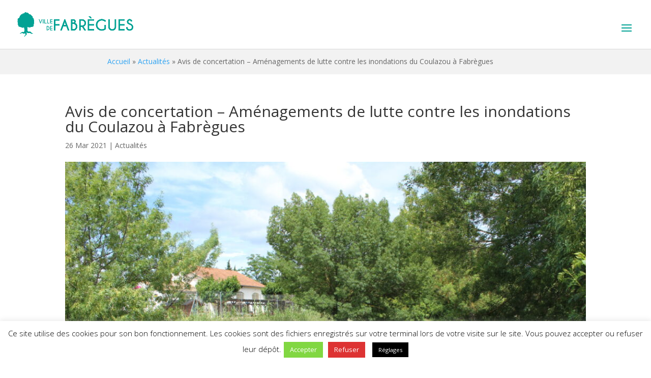

--- FILE ---
content_type: text/css
request_url: https://www.fabregues.fr/wp-content/et-cache/232437/et-core-unified-deferred-232437.min.css?ver=1765012963
body_size: 522
content:
.et_pb_section_0.et_pb_section{padding-top:14px;padding-right:0px;padding-bottom:0px;padding-left:0px}.et_pb_section_1.et_pb_section{padding-top:14px;padding-right:0px;padding-bottom:0px;padding-left:0px;background-color:#003a3e!important}.et_pb_row_0.et_pb_row{padding-top:33px!important;padding-right:0px!important;padding-bottom:0px!important;padding-left:0px!important;padding-top:33px;padding-right:0px;padding-bottom:0px;padding-left:0px}.et_pb_image_0 .et_pb_image_wrap{border-radius:5px 5px 5px 5px;overflow:hidden}.et_pb_image_0{text-align:center}.et_pb_text_0.et_pb_text,.et_pb_text_1.et_pb_text,.et_pb_text_2.et_pb_text,.et_pb_text_3.et_pb_text,.et_pb_text_3 h1{color:#ffffff!important}.et_pb_text_0,.et_pb_text_1{font-family:'Raleway',Helvetica,Arial,Lucida,sans-serif;font-size:20px}.et_pb_text_0 h1,.et_pb_text_1 h1,.et_pb_text_2 h1{color:#000000!important}.et_pb_text_0 h2,.et_pb_text_1 h2,.et_pb_text_2 h2{font-size:18px}.et_pb_text_0 h5,.et_pb_text_1 h5,.et_pb_text_2 h5{font-size:14px}.et_pb_button_0_wrapper{margin-top:-20px!important}body #page-container .et_pb_section .et_pb_button_0{font-size:16px;font-family:'Raleway',Helvetica,Arial,Lucida,sans-serif!important}body #page-container .et_pb_section .et_pb_button_0:after{font-size:1.6em}body.et_button_custom_icon #page-container .et_pb_button_0:after{font-size:16px}.et_pb_button_0,.et_pb_button_0:after{transition:all 300ms ease 0ms}.et_pb_text_2,.et_pb_text_3{font-family:'Raleway',Helvetica,Arial,Lucida,sans-serif}.et_pb_row_1.et_pb_row{padding-top:15px!important;padding-bottom:10px!important;padding-top:15px;padding-bottom:10px}.et_pb_text_3 h6{font-size:11px}.et_pb_text_4{font-family:'Raleway',Helvetica,Arial,Lucida,sans-serif;font-size:10px}.et_pb_text_4 h4{font-size:10px}.et_pb_image_0.et_pb_module{margin-left:auto!important;margin-right:auto!important}@media only screen and (min-width:981px){.et_pb_image_0{max-width:54%}}@media only screen and (max-width:980px){.et_pb_image_0{max-width:45%}.et_pb_image_0 .et_pb_image_wrap img{width:auto}body #page-container .et_pb_section .et_pb_button_0:after{display:inline-block;opacity:0}body #page-container .et_pb_section .et_pb_button_0:hover:after{opacity:1}}@media only screen and (max-width:767px){.et_pb_image_0 .et_pb_image_wrap img{width:auto}body #page-container .et_pb_section .et_pb_button_0:after{display:inline-block;opacity:0}body #page-container .et_pb_section .et_pb_button_0:hover:after{opacity:1}}